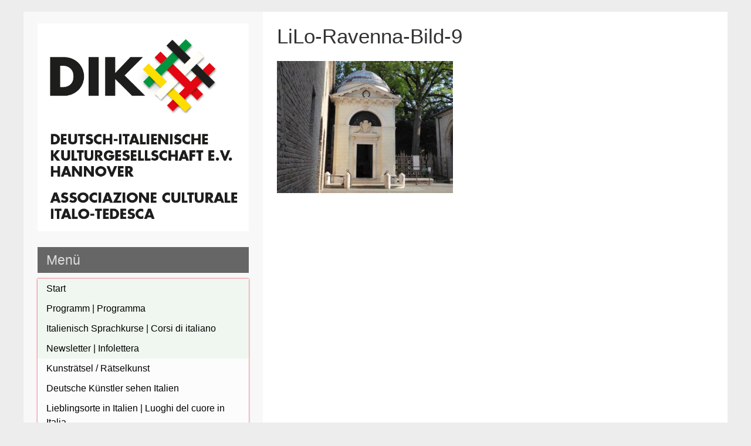

--- FILE ---
content_type: text/html; charset=UTF-8
request_url: https://dik-hannover.de/lilo-ravenna-bild-9/
body_size: 10657
content:


<!DOCTYPE html>
<html dir="ltr" lang="de" prefix="og: https://ogp.me/ns#">
<head>
	<meta charset="UTF-8">
	<meta name="viewport" content="width=device-width, initial-scale=1">
	<link rel="profile" href="http://gmpg.org/xfn/11">
		<title>LiLo-Ravenna-Bild-9 | DIK e.V. Hannover</title>
	<style>img:is([sizes="auto" i], [sizes^="auto," i]) { contain-intrinsic-size: 3000px 1500px }</style>
	
		<!-- All in One SEO 4.9.0 - aioseo.com -->
	<meta name="robots" content="max-image-preview:large" />
	<meta name="author" content="Deutsch-Italienische Kulturgesellschaft"/>
	<link rel="canonical" href="https://dik-hannover.de/lilo-ravenna-bild-9/" />
	<meta name="generator" content="All in One SEO (AIOSEO) 4.9.0" />
		<meta property="og:locale" content="de_DE" />
		<meta property="og:site_name" content="DIK e.V. Hannover | Deutsch-Italienischen Kulturgesellschaft e.V. Hannover | Associazione Culturale Italo-Tedesca Hannover" />
		<meta property="og:type" content="article" />
		<meta property="og:title" content="LiLo-Ravenna-Bild-9 | DIK e.V. Hannover" />
		<meta property="og:url" content="https://dik-hannover.de/lilo-ravenna-bild-9/" />
		<meta property="og:image" content="https://dik-hannover.de/wp-content/uploads/2020/01/DIK24LOGO-mit-Schriftzug_DE-IT-kompakt.png" />
		<meta property="og:image:secure_url" content="https://dik-hannover.de/wp-content/uploads/2020/01/DIK24LOGO-mit-Schriftzug_DE-IT-kompakt.png" />
		<meta property="og:image:width" content="571" />
		<meta property="og:image:height" content="562" />
		<meta property="article:published_time" content="2021-04-19T21:10:43+00:00" />
		<meta property="article:modified_time" content="2021-04-19T21:10:43+00:00" />
		<script type="application/ld+json" class="aioseo-schema">
			{"@context":"https:\/\/schema.org","@graph":[{"@type":"BreadcrumbList","@id":"https:\/\/dik-hannover.de\/lilo-ravenna-bild-9\/#breadcrumblist","itemListElement":[{"@type":"ListItem","@id":"https:\/\/dik-hannover.de#listItem","position":1,"name":"Home","item":"https:\/\/dik-hannover.de","nextItem":{"@type":"ListItem","@id":"https:\/\/dik-hannover.de\/lilo-ravenna-bild-9\/#listItem","name":"LiLo-Ravenna-Bild-9"}},{"@type":"ListItem","@id":"https:\/\/dik-hannover.de\/lilo-ravenna-bild-9\/#listItem","position":2,"name":"LiLo-Ravenna-Bild-9","previousItem":{"@type":"ListItem","@id":"https:\/\/dik-hannover.de#listItem","name":"Home"}}]},{"@type":"ItemPage","@id":"https:\/\/dik-hannover.de\/lilo-ravenna-bild-9\/#itempage","url":"https:\/\/dik-hannover.de\/lilo-ravenna-bild-9\/","name":"LiLo-Ravenna-Bild-9 | DIK e.V. Hannover","inLanguage":"de-DE","isPartOf":{"@id":"https:\/\/dik-hannover.de\/#website"},"breadcrumb":{"@id":"https:\/\/dik-hannover.de\/lilo-ravenna-bild-9\/#breadcrumblist"},"author":{"@id":"https:\/\/dik-hannover.de\/author\/schatzmeister\/#author"},"creator":{"@id":"https:\/\/dik-hannover.de\/author\/schatzmeister\/#author"},"datePublished":"2021-04-19T23:10:43+02:00","dateModified":"2021-04-19T23:10:43+02:00"},{"@type":"Organization","@id":"https:\/\/dik-hannover.de\/#organization","name":"DIK e.V. Hannover","description":"Deutsch-Italienischen Kulturgesellschaft e.V. Hannover | Associazione Culturale Italo-Tedesca Hannover","url":"https:\/\/dik-hannover.de\/","logo":{"@type":"ImageObject","url":"https:\/\/dik-hannover.de\/wp-content\/uploads\/2020\/01\/DIK24LOGO-mit-Schriftzug_DE-IT-kompakt.png","@id":"https:\/\/dik-hannover.de\/lilo-ravenna-bild-9\/#organizationLogo","width":571,"height":562,"caption":"DIK-e.V.-Hannover-Logo"},"image":{"@id":"https:\/\/dik-hannover.de\/lilo-ravenna-bild-9\/#organizationLogo"},"sameAs":["https:\/\/www.instagram.com\/dt.ital.kulturges.hannover\/"]},{"@type":"Person","@id":"https:\/\/dik-hannover.de\/author\/schatzmeister\/#author","url":"https:\/\/dik-hannover.de\/author\/schatzmeister\/","name":"Deutsch-Italienische Kulturgesellschaft"},{"@type":"WebSite","@id":"https:\/\/dik-hannover.de\/#website","url":"https:\/\/dik-hannover.de\/","name":"DIK e.V. Hannover","description":"Deutsch-Italienischen Kulturgesellschaft e.V. Hannover | Associazione Culturale Italo-Tedesca Hannover","inLanguage":"de-DE","publisher":{"@id":"https:\/\/dik-hannover.de\/#organization"}}]}
		</script>
		<!-- All in One SEO -->

<link rel="alternate" type="application/rss+xml" title="DIK e.V. Hannover &raquo; Feed" href="https://dik-hannover.de/feed/" />
<link rel="alternate" type="application/rss+xml" title="DIK e.V. Hannover &raquo; Kommentar Feed" href="https://dik-hannover.de/comments/feed/" />
<script type="text/javascript">
/* <![CDATA[ */
window._wpemojiSettings = {"baseUrl":"https:\/\/s.w.org\/images\/core\/emoji\/16.0.1\/72x72\/","ext":".png","svgUrl":"https:\/\/s.w.org\/images\/core\/emoji\/16.0.1\/svg\/","svgExt":".svg","source":{"concatemoji":"https:\/\/dik-hannover.de\/wp-includes\/js\/wp-emoji-release.min.js?ver=6.8.3"}};
/*! This file is auto-generated */
!function(s,n){var o,i,e;function c(e){try{var t={supportTests:e,timestamp:(new Date).valueOf()};sessionStorage.setItem(o,JSON.stringify(t))}catch(e){}}function p(e,t,n){e.clearRect(0,0,e.canvas.width,e.canvas.height),e.fillText(t,0,0);var t=new Uint32Array(e.getImageData(0,0,e.canvas.width,e.canvas.height).data),a=(e.clearRect(0,0,e.canvas.width,e.canvas.height),e.fillText(n,0,0),new Uint32Array(e.getImageData(0,0,e.canvas.width,e.canvas.height).data));return t.every(function(e,t){return e===a[t]})}function u(e,t){e.clearRect(0,0,e.canvas.width,e.canvas.height),e.fillText(t,0,0);for(var n=e.getImageData(16,16,1,1),a=0;a<n.data.length;a++)if(0!==n.data[a])return!1;return!0}function f(e,t,n,a){switch(t){case"flag":return n(e,"\ud83c\udff3\ufe0f\u200d\u26a7\ufe0f","\ud83c\udff3\ufe0f\u200b\u26a7\ufe0f")?!1:!n(e,"\ud83c\udde8\ud83c\uddf6","\ud83c\udde8\u200b\ud83c\uddf6")&&!n(e,"\ud83c\udff4\udb40\udc67\udb40\udc62\udb40\udc65\udb40\udc6e\udb40\udc67\udb40\udc7f","\ud83c\udff4\u200b\udb40\udc67\u200b\udb40\udc62\u200b\udb40\udc65\u200b\udb40\udc6e\u200b\udb40\udc67\u200b\udb40\udc7f");case"emoji":return!a(e,"\ud83e\udedf")}return!1}function g(e,t,n,a){var r="undefined"!=typeof WorkerGlobalScope&&self instanceof WorkerGlobalScope?new OffscreenCanvas(300,150):s.createElement("canvas"),o=r.getContext("2d",{willReadFrequently:!0}),i=(o.textBaseline="top",o.font="600 32px Arial",{});return e.forEach(function(e){i[e]=t(o,e,n,a)}),i}function t(e){var t=s.createElement("script");t.src=e,t.defer=!0,s.head.appendChild(t)}"undefined"!=typeof Promise&&(o="wpEmojiSettingsSupports",i=["flag","emoji"],n.supports={everything:!0,everythingExceptFlag:!0},e=new Promise(function(e){s.addEventListener("DOMContentLoaded",e,{once:!0})}),new Promise(function(t){var n=function(){try{var e=JSON.parse(sessionStorage.getItem(o));if("object"==typeof e&&"number"==typeof e.timestamp&&(new Date).valueOf()<e.timestamp+604800&&"object"==typeof e.supportTests)return e.supportTests}catch(e){}return null}();if(!n){if("undefined"!=typeof Worker&&"undefined"!=typeof OffscreenCanvas&&"undefined"!=typeof URL&&URL.createObjectURL&&"undefined"!=typeof Blob)try{var e="postMessage("+g.toString()+"("+[JSON.stringify(i),f.toString(),p.toString(),u.toString()].join(",")+"));",a=new Blob([e],{type:"text/javascript"}),r=new Worker(URL.createObjectURL(a),{name:"wpTestEmojiSupports"});return void(r.onmessage=function(e){c(n=e.data),r.terminate(),t(n)})}catch(e){}c(n=g(i,f,p,u))}t(n)}).then(function(e){for(var t in e)n.supports[t]=e[t],n.supports.everything=n.supports.everything&&n.supports[t],"flag"!==t&&(n.supports.everythingExceptFlag=n.supports.everythingExceptFlag&&n.supports[t]);n.supports.everythingExceptFlag=n.supports.everythingExceptFlag&&!n.supports.flag,n.DOMReady=!1,n.readyCallback=function(){n.DOMReady=!0}}).then(function(){return e}).then(function(){var e;n.supports.everything||(n.readyCallback(),(e=n.source||{}).concatemoji?t(e.concatemoji):e.wpemoji&&e.twemoji&&(t(e.twemoji),t(e.wpemoji)))}))}((window,document),window._wpemojiSettings);
/* ]]> */
</script>
<style id='wp-emoji-styles-inline-css' type='text/css'>

	img.wp-smiley, img.emoji {
		display: inline !important;
		border: none !important;
		box-shadow: none !important;
		height: 1em !important;
		width: 1em !important;
		margin: 0 0.07em !important;
		vertical-align: -0.1em !important;
		background: none !important;
		padding: 0 !important;
	}
</style>
<link rel='stylesheet' id='wp-block-library-css' href='https://dik-hannover.de/wp-includes/css/dist/block-library/style.min.css?ver=6.8.3' type='text/css' media='all' />
<style id='classic-theme-styles-inline-css' type='text/css'>
/*! This file is auto-generated */
.wp-block-button__link{color:#fff;background-color:#32373c;border-radius:9999px;box-shadow:none;text-decoration:none;padding:calc(.667em + 2px) calc(1.333em + 2px);font-size:1.125em}.wp-block-file__button{background:#32373c;color:#fff;text-decoration:none}
</style>
<link rel='stylesheet' id='aioseo/css/src/vue/standalone/blocks/table-of-contents/global.scss-css' href='https://dik-hannover.de/wp-content/plugins/all-in-one-seo-pack/dist/Lite/assets/css/table-of-contents/global.e90f6d47.css?ver=4.9.0' type='text/css' media='all' />
<style id='global-styles-inline-css' type='text/css'>
:root{--wp--preset--aspect-ratio--square: 1;--wp--preset--aspect-ratio--4-3: 4/3;--wp--preset--aspect-ratio--3-4: 3/4;--wp--preset--aspect-ratio--3-2: 3/2;--wp--preset--aspect-ratio--2-3: 2/3;--wp--preset--aspect-ratio--16-9: 16/9;--wp--preset--aspect-ratio--9-16: 9/16;--wp--preset--color--black: #000000;--wp--preset--color--cyan-bluish-gray: #abb8c3;--wp--preset--color--white: #ffffff;--wp--preset--color--pale-pink: #f78da7;--wp--preset--color--vivid-red: #cf2e2e;--wp--preset--color--luminous-vivid-orange: #ff6900;--wp--preset--color--luminous-vivid-amber: #fcb900;--wp--preset--color--light-green-cyan: #7bdcb5;--wp--preset--color--vivid-green-cyan: #00d084;--wp--preset--color--pale-cyan-blue: #8ed1fc;--wp--preset--color--vivid-cyan-blue: #0693e3;--wp--preset--color--vivid-purple: #9b51e0;--wp--preset--gradient--vivid-cyan-blue-to-vivid-purple: linear-gradient(135deg,rgba(6,147,227,1) 0%,rgb(155,81,224) 100%);--wp--preset--gradient--light-green-cyan-to-vivid-green-cyan: linear-gradient(135deg,rgb(122,220,180) 0%,rgb(0,208,130) 100%);--wp--preset--gradient--luminous-vivid-amber-to-luminous-vivid-orange: linear-gradient(135deg,rgba(252,185,0,1) 0%,rgba(255,105,0,1) 100%);--wp--preset--gradient--luminous-vivid-orange-to-vivid-red: linear-gradient(135deg,rgba(255,105,0,1) 0%,rgb(207,46,46) 100%);--wp--preset--gradient--very-light-gray-to-cyan-bluish-gray: linear-gradient(135deg,rgb(238,238,238) 0%,rgb(169,184,195) 100%);--wp--preset--gradient--cool-to-warm-spectrum: linear-gradient(135deg,rgb(74,234,220) 0%,rgb(151,120,209) 20%,rgb(207,42,186) 40%,rgb(238,44,130) 60%,rgb(251,105,98) 80%,rgb(254,248,76) 100%);--wp--preset--gradient--blush-light-purple: linear-gradient(135deg,rgb(255,206,236) 0%,rgb(152,150,240) 100%);--wp--preset--gradient--blush-bordeaux: linear-gradient(135deg,rgb(254,205,165) 0%,rgb(254,45,45) 50%,rgb(107,0,62) 100%);--wp--preset--gradient--luminous-dusk: linear-gradient(135deg,rgb(255,203,112) 0%,rgb(199,81,192) 50%,rgb(65,88,208) 100%);--wp--preset--gradient--pale-ocean: linear-gradient(135deg,rgb(255,245,203) 0%,rgb(182,227,212) 50%,rgb(51,167,181) 100%);--wp--preset--gradient--electric-grass: linear-gradient(135deg,rgb(202,248,128) 0%,rgb(113,206,126) 100%);--wp--preset--gradient--midnight: linear-gradient(135deg,rgb(2,3,129) 0%,rgb(40,116,252) 100%);--wp--preset--font-size--small: 13px;--wp--preset--font-size--medium: 20px;--wp--preset--font-size--large: 36px;--wp--preset--font-size--x-large: 42px;--wp--preset--spacing--20: 0.44rem;--wp--preset--spacing--30: 0.67rem;--wp--preset--spacing--40: 1rem;--wp--preset--spacing--50: 1.5rem;--wp--preset--spacing--60: 2.25rem;--wp--preset--spacing--70: 3.38rem;--wp--preset--spacing--80: 5.06rem;--wp--preset--shadow--natural: 6px 6px 9px rgba(0, 0, 0, 0.2);--wp--preset--shadow--deep: 12px 12px 50px rgba(0, 0, 0, 0.4);--wp--preset--shadow--sharp: 6px 6px 0px rgba(0, 0, 0, 0.2);--wp--preset--shadow--outlined: 6px 6px 0px -3px rgba(255, 255, 255, 1), 6px 6px rgba(0, 0, 0, 1);--wp--preset--shadow--crisp: 6px 6px 0px rgba(0, 0, 0, 1);}:where(.is-layout-flex){gap: 0.5em;}:where(.is-layout-grid){gap: 0.5em;}body .is-layout-flex{display: flex;}.is-layout-flex{flex-wrap: wrap;align-items: center;}.is-layout-flex > :is(*, div){margin: 0;}body .is-layout-grid{display: grid;}.is-layout-grid > :is(*, div){margin: 0;}:where(.wp-block-columns.is-layout-flex){gap: 2em;}:where(.wp-block-columns.is-layout-grid){gap: 2em;}:where(.wp-block-post-template.is-layout-flex){gap: 1.25em;}:where(.wp-block-post-template.is-layout-grid){gap: 1.25em;}.has-black-color{color: var(--wp--preset--color--black) !important;}.has-cyan-bluish-gray-color{color: var(--wp--preset--color--cyan-bluish-gray) !important;}.has-white-color{color: var(--wp--preset--color--white) !important;}.has-pale-pink-color{color: var(--wp--preset--color--pale-pink) !important;}.has-vivid-red-color{color: var(--wp--preset--color--vivid-red) !important;}.has-luminous-vivid-orange-color{color: var(--wp--preset--color--luminous-vivid-orange) !important;}.has-luminous-vivid-amber-color{color: var(--wp--preset--color--luminous-vivid-amber) !important;}.has-light-green-cyan-color{color: var(--wp--preset--color--light-green-cyan) !important;}.has-vivid-green-cyan-color{color: var(--wp--preset--color--vivid-green-cyan) !important;}.has-pale-cyan-blue-color{color: var(--wp--preset--color--pale-cyan-blue) !important;}.has-vivid-cyan-blue-color{color: var(--wp--preset--color--vivid-cyan-blue) !important;}.has-vivid-purple-color{color: var(--wp--preset--color--vivid-purple) !important;}.has-black-background-color{background-color: var(--wp--preset--color--black) !important;}.has-cyan-bluish-gray-background-color{background-color: var(--wp--preset--color--cyan-bluish-gray) !important;}.has-white-background-color{background-color: var(--wp--preset--color--white) !important;}.has-pale-pink-background-color{background-color: var(--wp--preset--color--pale-pink) !important;}.has-vivid-red-background-color{background-color: var(--wp--preset--color--vivid-red) !important;}.has-luminous-vivid-orange-background-color{background-color: var(--wp--preset--color--luminous-vivid-orange) !important;}.has-luminous-vivid-amber-background-color{background-color: var(--wp--preset--color--luminous-vivid-amber) !important;}.has-light-green-cyan-background-color{background-color: var(--wp--preset--color--light-green-cyan) !important;}.has-vivid-green-cyan-background-color{background-color: var(--wp--preset--color--vivid-green-cyan) !important;}.has-pale-cyan-blue-background-color{background-color: var(--wp--preset--color--pale-cyan-blue) !important;}.has-vivid-cyan-blue-background-color{background-color: var(--wp--preset--color--vivid-cyan-blue) !important;}.has-vivid-purple-background-color{background-color: var(--wp--preset--color--vivid-purple) !important;}.has-black-border-color{border-color: var(--wp--preset--color--black) !important;}.has-cyan-bluish-gray-border-color{border-color: var(--wp--preset--color--cyan-bluish-gray) !important;}.has-white-border-color{border-color: var(--wp--preset--color--white) !important;}.has-pale-pink-border-color{border-color: var(--wp--preset--color--pale-pink) !important;}.has-vivid-red-border-color{border-color: var(--wp--preset--color--vivid-red) !important;}.has-luminous-vivid-orange-border-color{border-color: var(--wp--preset--color--luminous-vivid-orange) !important;}.has-luminous-vivid-amber-border-color{border-color: var(--wp--preset--color--luminous-vivid-amber) !important;}.has-light-green-cyan-border-color{border-color: var(--wp--preset--color--light-green-cyan) !important;}.has-vivid-green-cyan-border-color{border-color: var(--wp--preset--color--vivid-green-cyan) !important;}.has-pale-cyan-blue-border-color{border-color: var(--wp--preset--color--pale-cyan-blue) !important;}.has-vivid-cyan-blue-border-color{border-color: var(--wp--preset--color--vivid-cyan-blue) !important;}.has-vivid-purple-border-color{border-color: var(--wp--preset--color--vivid-purple) !important;}.has-vivid-cyan-blue-to-vivid-purple-gradient-background{background: var(--wp--preset--gradient--vivid-cyan-blue-to-vivid-purple) !important;}.has-light-green-cyan-to-vivid-green-cyan-gradient-background{background: var(--wp--preset--gradient--light-green-cyan-to-vivid-green-cyan) !important;}.has-luminous-vivid-amber-to-luminous-vivid-orange-gradient-background{background: var(--wp--preset--gradient--luminous-vivid-amber-to-luminous-vivid-orange) !important;}.has-luminous-vivid-orange-to-vivid-red-gradient-background{background: var(--wp--preset--gradient--luminous-vivid-orange-to-vivid-red) !important;}.has-very-light-gray-to-cyan-bluish-gray-gradient-background{background: var(--wp--preset--gradient--very-light-gray-to-cyan-bluish-gray) !important;}.has-cool-to-warm-spectrum-gradient-background{background: var(--wp--preset--gradient--cool-to-warm-spectrum) !important;}.has-blush-light-purple-gradient-background{background: var(--wp--preset--gradient--blush-light-purple) !important;}.has-blush-bordeaux-gradient-background{background: var(--wp--preset--gradient--blush-bordeaux) !important;}.has-luminous-dusk-gradient-background{background: var(--wp--preset--gradient--luminous-dusk) !important;}.has-pale-ocean-gradient-background{background: var(--wp--preset--gradient--pale-ocean) !important;}.has-electric-grass-gradient-background{background: var(--wp--preset--gradient--electric-grass) !important;}.has-midnight-gradient-background{background: var(--wp--preset--gradient--midnight) !important;}.has-small-font-size{font-size: var(--wp--preset--font-size--small) !important;}.has-medium-font-size{font-size: var(--wp--preset--font-size--medium) !important;}.has-large-font-size{font-size: var(--wp--preset--font-size--large) !important;}.has-x-large-font-size{font-size: var(--wp--preset--font-size--x-large) !important;}
:where(.wp-block-post-template.is-layout-flex){gap: 1.25em;}:where(.wp-block-post-template.is-layout-grid){gap: 1.25em;}
:where(.wp-block-columns.is-layout-flex){gap: 2em;}:where(.wp-block-columns.is-layout-grid){gap: 2em;}
:root :where(.wp-block-pullquote){font-size: 1.5em;line-height: 1.6;}
</style>
<link rel='stylesheet' id='leftside-style-css' href='https://dik-hannover.de/wp-content/themes/leftside/style.css?ver=6.8.3' type='text/css' media='all' />
<link rel='stylesheet' id='newsletter-css' href='https://dik-hannover.de/wp-content/plugins/newsletter/style.css?ver=9.0.7' type='text/css' media='all' />
<script type="text/javascript" src="https://dik-hannover.de/wp-content/themes/leftside/js/nav.js?ver=6.8.3" id="leftside-nav-js"></script>
<link rel="https://api.w.org/" href="https://dik-hannover.de/wp-json/" /><link rel="alternate" title="JSON" type="application/json" href="https://dik-hannover.de/wp-json/wp/v2/media/7061" /><link rel="EditURI" type="application/rsd+xml" title="RSD" href="https://dik-hannover.de/xmlrpc.php?rsd" />
<meta name="generator" content="WordPress 6.8.3" />
<link rel='shortlink' href='https://dik-hannover.de/?p=7061' />
<link rel="alternate" title="oEmbed (JSON)" type="application/json+oembed" href="https://dik-hannover.de/wp-json/oembed/1.0/embed?url=https%3A%2F%2Fdik-hannover.de%2Flilo-ravenna-bild-9%2F" />
<link rel="alternate" title="oEmbed (XML)" type="text/xml+oembed" href="https://dik-hannover.de/wp-json/oembed/1.0/embed?url=https%3A%2F%2Fdik-hannover.de%2Flilo-ravenna-bild-9%2F&#038;format=xml" />
<style type="text/css" id="custom-background-css">
body.custom-background { background-color: #ededed; }
</style>
	<link rel="icon" href="https://dik-hannover.de/wp-content/uploads/2021/04/cropped-DIK24LOGO-DE-IT-32x32.png" sizes="32x32" />
<link rel="icon" href="https://dik-hannover.de/wp-content/uploads/2021/04/cropped-DIK24LOGO-DE-IT-192x192.png" sizes="192x192" />
<link rel="apple-touch-icon" href="https://dik-hannover.de/wp-content/uploads/2021/04/cropped-DIK24LOGO-DE-IT-180x180.png" />
<meta name="msapplication-TileImage" content="https://dik-hannover.de/wp-content/uploads/2021/04/cropped-DIK24LOGO-DE-IT-270x270.png" />
		<style type="text/css" id="wp-custom-css">
			.wp-post-image{
	width:100%;
}

tbody tr:hover + .spalte52, tr:hover {
	box-shadow: inset 70vw 0  rgba(255, 0, 0, 0.1);
	transition: all 0.5s;
}

.wp-block-buttons div{
	width:100%;
}
.wp-element-button {
	border-radius: 7px;
}
.wp-block-buttons a {
		color: #000;
	width: 100%;
	background-color:#00D084;
	transition: all 0.5s;
}
.wp-block-buttons a:hover {
	color:#fff;
	filter: drop-shadow(5px 5px 10px gray);
	box-shadow: inset 70vw 0 #a30100;
}
.wp-block-buttons a:active {
	color:#fff;
	box-shadow: inset 70vw 0 #008000;
	outline: solid 5px #008000;
}
.wp-block-cover a {
	width: 90%;
	color:#fff;
	transition: all 0.5s;
}
.wp-block-cover a:hover{
	color:#fff;
	background-color:#a30100;
	filter: drop-shadow(5px 5px 10px gray);
}
.wp-block-cover a:active {
	color:#fff;
	background-color:#008000;
}


/* SIDEBAR MENU, Anpassungen der Farben*/
.nav-primary ul {box-shadow:0pt 0pt 2pt crimson;}

.nav-primary ul li a{
	color:#000000;
	transition: all 0.5s;}
.nav-primary ul li:hover > a {
	background:none;
	color:#fff;
	filter: drop-shadow(5px 5px 10px gray);
	box-shadow:inset 30vw 0vw #a30100;
}
.nav-primary ul li:active > a {
	
	color:#fff;
	box-shadow:inset 40vw 0 #008000;}
.nav-primary .current-menu-item > a, .nav-primary .current-menu-parent > a {
	text-decoration-line:underline;
	font-weight: bold;
}
.nav-primary ul ul a {color:#ffffff;}

/*Ausblenen wann veröffentlicht*/
.post-meta {display:none}

.post-title a:hover{
	text-decoration:underline;
	color:#008000;
}
.post-title a:active {text-decoration:underline; color:#a30100;}

/* LINKS AND HTML TAGS Anpassen der Farben*/
a {
	text-decoration:none;
	color:#000000;
	transition: all 0.5s;
}
a:hover {
	text-decoration:underline; 
	color:#008000;
	filter: drop-shadow(1px 1px 20px gray);
}
a:active {
	text-decoration:underline; color:#a30100
}

/*Beitragsbild in Kategorien anders anzeigen*/

.list-image {
	float: right;
	max-width: 30%;
	max-height:150px;
	width:auto;
}

.medien  {
	'background-position:above;
	: black;
	
}

/*Soziale Medien*/
.medien2  img{
	filter: grayscale(100%) ;
	transition: width 2s, filter 2s;
}
.medien2  img:hover{
	filter: grayscale(30%) drop-shadow(5px 5px 10px gray);
	width: 60px;
}
.medien  img{
	filter: grayscale(50%) ;
	transition: width 1s, filter 1s;
}
.medien  img:hover{
	filter: grayscale(0%);
	width: 110px;
}
.hervorheben {background-color:#f18973
}
.leichtgruen{background-color:#f0f7f0;}
.leichtrot{background-color:#f7f0f0}
.leichtweiss{background-color:#fcfcfc}
#cookie-notice #cn-close-notice { display: none; }		</style>
		</head>
<body class="attachment wp-singular attachment-template-default single single-attachment postid-7061 attachmentid-7061 attachment-jpeg custom-background wp-theme-leftside">

<div id="container">
	<a class="skip-link screen-reader-text" href="#content">Zum Inhalt springen</a>
	<div id="sidebar">
		<div class="logo">
											<div class="site-logo">
										<a href="https://dik-hannover.de/" title="DIK e.V. Hannover" rel="home"><img src="https://dik-hannover.de/wp-content/uploads/2020/01/DIK24LOGO-mit-Schriftzug_DE-IT-kompakt.png"  class="site-logo-img" alt="DIK e.V. Hannover"></a>
				</div>
								</div>
													<h3 class="nav-primary-title">Menü</h3>
						<div class="nav-primary"><ul id="menu-menue" class="menu"><li id="menu-item-4197" class="leichtgruen menu-item menu-item-type-post_type menu-item-object-page menu-item-home menu-item-4197"><a href="https://dik-hannover.de/">Start</a></li>
<li id="menu-item-4428" class="leichtgruen menu-item menu-item-type-taxonomy menu-item-object-category menu-item-4428"><a href="https://dik-hannover.de/aktuelles/veranstaltungen/">Programm | Programma</a></li>
<li id="menu-item-6558" class="leichtgruen menu-item menu-item-type-post_type menu-item-object-page menu-item-has-children menu-item-6558"><a href="https://dik-hannover.de/italienisch/">Italienisch Sprachkurse | Corsi di italiano</a>
<ul class="sub-menu">
	<li id="menu-item-6559" class="menu-item menu-item-type-post_type menu-item-object-page menu-item-6559"><a href="https://dik-hannover.de/italienisch/allgemeines/">Allgemeines zu den Sprachkursen</a></li>
	<li id="menu-item-6560" class="menu-item menu-item-type-post_type menu-item-object-page menu-item-6560"><a href="https://dik-hannover.de/italienisch/">Italienisch Sprachkurse | Corsi di italiano</a></li>
</ul>
</li>
<li id="menu-item-3584" class="leichtgruen menu-item menu-item-type-post_type menu-item-object-page menu-item-3584"><a href="https://dik-hannover.de/newsletter/">Newsletter | Infolettera</a></li>
<li id="menu-item-9431" class="leichtweiss menu-item menu-item-type-post_type menu-item-object-page menu-item-has-children menu-item-9431"><a href="https://dik-hannover.de/kunstratsel-alle/">Kunsträtsel / Rätselkunst</a>
<ul class="sub-menu">
	<li id="menu-item-10044" class="menu-item menu-item-type-post_type menu-item-object-page menu-item-10044"><a href="https://dik-hannover.de/kunstratsel-8/">Kunsträtsel / Rätselkunst Acht</a></li>
	<li id="menu-item-9977" class="menu-item menu-item-type-post_type menu-item-object-page menu-item-9977"><a href="https://dik-hannover.de/kunstratsel-7/">Kunsträtsel / Rätselkunst Sieben</a></li>
	<li id="menu-item-9926" class="menu-item menu-item-type-post_type menu-item-object-page menu-item-9926"><a href="https://dik-hannover.de/kunstratsel-6/">Kunsträtsel / Rätselkunst Sechs</a></li>
	<li id="menu-item-9927" class="menu-item menu-item-type-post_type menu-item-object-page menu-item-9927"><a href="https://dik-hannover.de/kunstratsel-5/">Kunsträtsel / Rätselkunst Fünf</a></li>
	<li id="menu-item-9685" class="menu-item menu-item-type-post_type menu-item-object-page menu-item-9685"><a href="https://dik-hannover.de/kunstratsel-4/">Kunsträtsel / Rätselkunst Vier</a></li>
	<li id="menu-item-9571" class="menu-item menu-item-type-post_type menu-item-object-page menu-item-9571"><a href="https://dik-hannover.de/kunstratsel-3/">Kunsträtsel / Rätselkunst Drei</a></li>
	<li id="menu-item-9432" class="menu-item menu-item-type-post_type menu-item-object-page menu-item-9432"><a href="https://dik-hannover.de/kunstratsel-2/">Kunsträtsel / Rätselkunst Zwei</a></li>
	<li id="menu-item-9249" class="menu-item menu-item-type-post_type menu-item-object-page menu-item-9249"><a href="https://dik-hannover.de/kunstratsel-1/">Kunsträtsel / Rätselkunst Eins</a></li>
</ul>
</li>
<li id="menu-item-6052" class="leichtweiss menu-item menu-item-type-post_type menu-item-object-page menu-item-has-children menu-item-6052"><a href="https://dik-hannover.de/deutsche-kunstler-sehen-italien-alle/">Deutsche Künstler sehen Italien</a>
<ul class="sub-menu">
	<li id="menu-item-8755" class="menu-item menu-item-type-post_type menu-item-object-page menu-item-8755"><a href="https://dik-hannover.de/deutsche-kunstler-sehen-italien-alle/deutsche-kuenstlerinnen-und-kuenstler-sehen-italien-15/">Deutsche Künstlerinnen und Künstler sehen Italien XV</a></li>
	<li id="menu-item-8651" class="menu-item menu-item-type-post_type menu-item-object-page menu-item-8651"><a href="https://dik-hannover.de/deutsche-kunstler-sehen-italien-alle/deutsche-kuenstlerinnen-und-kuenstler-sehen-italien-14/">Deutsche Künstlerinnen und Künstler sehen Italien XIV</a></li>
	<li id="menu-item-8516" class="menu-item menu-item-type-post_type menu-item-object-page menu-item-8516"><a href="https://dik-hannover.de/deutsche-kunstler-sehen-italien-alle/deutsche-kuenstlerinnen-und-kuenstler-sehen-italien-13/">Deutsche Künstlerinnen und Künstler sehen Italien XIII</a></li>
	<li id="menu-item-7496" class="menu-item menu-item-type-post_type menu-item-object-page menu-item-7496"><a href="https://dik-hannover.de/deutsche-kunstler-sehen-italien-alle/deutsche-kuenstler-sehen-italien-12/">Deutsche Künstler sehen Italien XII</a></li>
	<li id="menu-item-7388" class="menu-item menu-item-type-post_type menu-item-object-page menu-item-7388"><a href="https://dik-hannover.de/deutsche-kunstler-sehen-italien-alle/deutsche-kuenstler-sehen-italien-11/">Deutsche Künstler sehen Italien XI</a></li>
	<li id="menu-item-7120" class="menu-item menu-item-type-post_type menu-item-object-page menu-item-7120"><a href="https://dik-hannover.de/deutsche-kunstler-sehen-italien-alle/deutsche-kuenstler-sehen-italien-10/">Deutsche Künstler sehen Italien X</a></li>
	<li id="menu-item-7037" class="menu-item menu-item-type-post_type menu-item-object-page menu-item-7037"><a href="https://dik-hannover.de/deutsche-kunstler-sehen-italien-alle/deutsche-kuenstler-sehen-italien-9/">Deutsche Künstler sehen Italien IX</a></li>
	<li id="menu-item-6060" class="menu-item menu-item-type-post_type menu-item-object-page menu-item-6060"><a href="https://dik-hannover.de/deutsche-kunstler-sehen-italien-alle/deutsche-kuenstler-sehen-italien-8/">Deutsche Künstler sehen Italien VIII</a></li>
	<li id="menu-item-6059" class="menu-item menu-item-type-post_type menu-item-object-page menu-item-6059"><a href="https://dik-hannover.de/deutsche-kunstler-sehen-italien-alle/deutsche-kuenstler-sehen-italien-7/">Deutsche Künstler sehen Italien VII</a></li>
	<li id="menu-item-6058" class="menu-item menu-item-type-post_type menu-item-object-page menu-item-6058"><a href="https://dik-hannover.de/deutsche-kunstler-sehen-italien-alle/deutsche-kuenstler-sehen-italien-6/">Deutsche Künstler sehen Italien VI</a></li>
	<li id="menu-item-6057" class="menu-item menu-item-type-post_type menu-item-object-page menu-item-6057"><a href="https://dik-hannover.de/deutsche-kunstler-sehen-italien-alle/deutsche-kuenstler-sehen-italien-5/">Deutsche Künstler sehen Italien V</a></li>
	<li id="menu-item-6056" class="menu-item menu-item-type-post_type menu-item-object-page menu-item-6056"><a href="https://dik-hannover.de/deutsche-kunstler-sehen-italien-alle/deutsche-kuenstler-sehen-italien-4/">Deutsche Künstler sehen Italien IV</a></li>
	<li id="menu-item-6055" class="menu-item menu-item-type-post_type menu-item-object-page menu-item-6055"><a href="https://dik-hannover.de/deutsche-kunstler-sehen-italien-alle/deutsche-kuenstler-sehen-italien-3/">Deutsche Künstler sehen Italien III</a></li>
	<li id="menu-item-6054" class="menu-item menu-item-type-post_type menu-item-object-page menu-item-6054"><a href="https://dik-hannover.de/deutsche-kunstler-sehen-italien-alle/deutsche-kuenstler-sehen-italien-2/">Deutsche Künstler sehen Italien II</a></li>
	<li id="menu-item-6053" class="menu-item menu-item-type-post_type menu-item-object-page menu-item-6053"><a href="https://dik-hannover.de/deutsche-kunstler-sehen-italien-alle/deutsche-kuenstler-sehen-italien-1/">Deutsche Künstler sehen Italien I</a></li>
</ul>
</li>
<li id="menu-item-6469" class="leichtweiss menu-item menu-item-type-post_type menu-item-object-page menu-item-has-children menu-item-6469"><a href="https://dik-hannover.de/lieblingsorte-in-italien/">Lieblingsorte in Italien | Luoghi del cuore in Italia</a>
<ul class="sub-menu">
	<li id="menu-item-8087" class="menu-item menu-item-type-post_type menu-item-object-page menu-item-8087"><a href="https://dik-hannover.de/foto-wettbewerb-2021/">Foto-Wettbewerb 2021</a></li>
	<li id="menu-item-7095" class="menu-item menu-item-type-post_type menu-item-object-page menu-item-7095"><a href="https://dik-hannover.de/lieblingsorte-in-italien/lilo2021-ravenna-emilia-romagna/">Ravenna, Emilia-Romagna</a></li>
	<li id="menu-item-7031" class="menu-item menu-item-type-post_type menu-item-object-page menu-item-7031"><a href="https://dik-hannover.de/lieblingsorte-in-italien/lilo2020-oltrepo-pavese-lombardia/">Oltrepo Pavese, Lombardia</a></li>
	<li id="menu-item-7032" class="menu-item menu-item-type-post_type menu-item-object-page menu-item-7032"><a href="https://dik-hannover.de/lieblingsorte-in-italien/lieblingsorte-in-italien-zum-70-jubilaum/">Lieblingsorte in Italien zum 70. Jubiläum</a></li>
	<li id="menu-item-7026" class="menu-item menu-item-type-post_type menu-item-object-page menu-item-7026"><a href="https://dik-hannover.de/lieblingsorte-in-italien/lilo2017-vicenza-venetien/">Vicenza, Venetien</a></li>
	<li id="menu-item-7024" class="menu-item menu-item-type-post_type menu-item-object-page menu-item-7024"><a href="https://dik-hannover.de/lieblingsorte-in-italien/lilo2017-toskana/">Toskana</a></li>
	<li id="menu-item-7025" class="menu-item menu-item-type-post_type menu-item-object-page menu-item-7025"><a href="https://dik-hannover.de/lieblingsorte-in-italien/lilo2017-volterra-toskana/">Durch die Porta all’Arco nach Volterra, Toskana</a></li>
	<li id="menu-item-7023" class="menu-item menu-item-type-post_type menu-item-object-page menu-item-7023"><a href="https://dik-hannover.de/lieblingsorte-in-italien/lilo2017-san-martino-piemont/">San Martino, Piemont</a></li>
	<li id="menu-item-7022" class="menu-item menu-item-type-post_type menu-item-object-page menu-item-7022"><a href="https://dik-hannover.de/lieblingsorte-in-italien/lilo2017-brescia-lombardei/">Brescia, Lombardei</a></li>
	<li id="menu-item-7021" class="menu-item menu-item-type-post_type menu-item-object-page menu-item-7021"><a href="https://dik-hannover.de/lieblingsorte-in-italien/lilo2017-capri-kampanien/">Capri, Kampanien</a></li>
	<li id="menu-item-7020" class="menu-item menu-item-type-post_type menu-item-object-page menu-item-7020"><a href="https://dik-hannover.de/lieblingsorte-in-italien/lilo2017-gubbio-umbrien/">Gubbio, Umbrien</a></li>
	<li id="menu-item-7019" class="menu-item menu-item-type-post_type menu-item-object-page menu-item-7019"><a href="https://dik-hannover.de/lieblingsorte-in-italien/lilo2017-palermo-und-umgebung-sizilien/">Palermo und Umgebung, Sizilien</a></li>
	<li id="menu-item-7018" class="menu-item menu-item-type-post_type menu-item-object-page menu-item-7018"><a href="https://dik-hannover.de/lieblingsorte-in-italien/lilo2017-albenga-ligurien/">Albenga, Ligurien</a></li>
	<li id="menu-item-7017" class="menu-item menu-item-type-post_type menu-item-object-page menu-item-7017"><a href="https://dik-hannover.de/lieblingsorte-in-italien/lilo2017-san-vito-daltivole-grabmal-brion-venetien/">San Vito d’Altivole, Grabmal Brion, Venetien</a></li>
	<li id="menu-item-7016" class="menu-item menu-item-type-post_type menu-item-object-page menu-item-7016"><a href="https://dik-hannover.de/lieblingsorte-in-italien/lilo2017-bari-und-das-nordliche-apulien/">Bari und das nördliche Apulien</a></li>
	<li id="menu-item-7015" class="menu-item menu-item-type-post_type menu-item-object-page menu-item-7015"><a href="https://dik-hannover.de/lieblingsorte-in-italien/lilo2017-toblach-dobbiaco-trentinosudtirol/">Toblach/Dobbiaco, Trentino­Südtirol</a></li>
	<li id="menu-item-7014" class="menu-item menu-item-type-post_type menu-item-object-page menu-item-7014"><a href="https://dik-hannover.de/lieblingsorte-in-italien/lilo2017-florenz-toskana/">Florenz, Toskana</a></li>
	<li id="menu-item-7028" class="menu-item menu-item-type-post_type menu-item-object-page menu-item-7028"><a href="https://dik-hannover.de/lieblingsorte-in-italien/lilo2017-ninfa-lazio/">Ninfa, Provinz Latina, Lazio</a></li>
	<li id="menu-item-7029" class="menu-item menu-item-type-post_type menu-item-object-page menu-item-7029"><a href="https://dik-hannover.de/lieblingsorte-in-italien/lilo2017-amelia-umbrien/">Amelia, Provinz Terni, Umbrien/Umbria</a></li>
	<li id="menu-item-7013" class="menu-item menu-item-type-post_type menu-item-object-page menu-item-7013"><a href="https://dik-hannover.de/lieblingsorte-in-italien/lilo2017-rom-latium-romische-impressionen/">Rom, Latium – römische Impressionen</a></li>
	<li id="menu-item-7009" class="menu-item menu-item-type-post_type menu-item-object-page menu-item-7009"><a href="https://dik-hannover.de/lieblingsorte-in-italien/unterwegs-mit-der-dik/">Unterwegs mit der DIK</a></li>
	<li id="menu-item-7012" class="menu-item menu-item-type-post_type menu-item-object-page menu-item-7012"><a href="https://dik-hannover.de/lieblingsorte-in-italien/lilo2017-lago-maggiore-lombardei-ronco-sopra-ascona-tessin/">Lago Maggiore, Lombardei; Ronco sopra Ascona, Tessin</a></li>
	<li id="menu-item-7011" class="menu-item menu-item-type-post_type menu-item-object-page menu-item-7011"><a href="https://dik-hannover.de/lieblingsorte-in-italien/lilo2017-mailand-lombardei/">Mailand, Lombardei</a></li>
	<li id="menu-item-7010" class="menu-item menu-item-type-post_type menu-item-object-page menu-item-7010"><a href="https://dik-hannover.de/lieblingsorte-in-italien/lilo2017-verona-venetien/">Verona, Venetien</a></li>
</ul>
</li>
<li id="menu-item-4231" class="leichtrot menu-item menu-item-type-post_type menu-item-object-page menu-item-has-children menu-item-4231"><a href="https://dik-hannover.de/vereinsleben/">Vereinsleben</a>
<ul class="sub-menu">
	<li id="menu-item-11415" class="menu-item menu-item-type-post_type menu-item-object-page menu-item-11415"><a href="https://dik-hannover.de/ein-fest-fur-europa-2024-una-festa-per-leuropa-2024/">Ein Fest für Europa 2024 | Una Festa per l&#8217;Europa</a></li>
	<li id="menu-item-9260" class="menu-item menu-item-type-post_type menu-item-object-page menu-item-9260"><a href="https://dik-hannover.de/videoreihen/">Videoreihen | Serie di video</a></li>
	<li id="menu-item-6199" class="menu-item menu-item-type-post_type menu-item-object-page menu-item-6199"><a href="https://dik-hannover.de/deutsche-kunstler-sehen-italien-alle/">Deutsche Künstler sehen Italien</a></li>
	<li id="menu-item-6997" class="menu-item menu-item-type-post_type menu-item-object-page menu-item-6997"><a href="https://dik-hannover.de/lieblingsorte-in-italien/">Lieblingsorte in Italien | Luoghi del cuore in Italia</a></li>
	<li id="menu-item-4168" class="menu-item menu-item-type-post_type menu-item-object-page menu-item-4168"><a href="https://dik-hannover.de/vereinsleben/europafest/">Europafest 2019 | Festival dell&#8217;Europa</a></li>
	<li id="menu-item-6192" class="menu-item menu-item-type-post_type menu-item-object-page menu-item-6192"><a href="https://dik-hannover.de/vereinsleben/resoconto-della-serata/">Weinprobe Bericht | Resoconto 21.11.2018</a></li>
	<li id="menu-item-7577" class="menu-item menu-item-type-post_type menu-item-object-page menu-item-7577"><a href="https://dik-hannover.de/reiserueckschau/">Reiserückschau | Recensione di viaggio</a></li>
	<li id="menu-item-4288" class="menu-item menu-item-type-post_type menu-item-object-page menu-item-4288"><a href="https://dik-hannover.de/weitere-deutsch-italienische-gesellschaften/">Weitere Deutsch-Italienische Gesellschaften</a></li>
	<li id="menu-item-4246" class="menu-item menu-item-type-post_type menu-item-object-page menu-item-4246"><a href="https://dik-hannover.de/programmheft/">Archiv | Archivio</a></li>
</ul>
</li>
<li id="menu-item-4114" class="leichtrot menu-item menu-item-type-post_type menu-item-object-page menu-item-has-children menu-item-4114"><a href="https://dik-hannover.de/verein/">Verein</a>
<ul class="sub-menu">
	<li id="menu-item-4115" class="menu-item menu-item-type-post_type menu-item-object-page menu-item-4115"><a href="https://dik-hannover.de/verein/mitgliedschaft/">Mitgliedschaft</a></li>
	<li id="menu-item-4117" class="menu-item menu-item-type-post_type menu-item-object-page menu-item-4117"><a href="https://dik-hannover.de/verein/vereinsgeschichte/">Vereinsgeschichte</a></li>
	<li id="menu-item-4118" class="menu-item menu-item-type-post_type menu-item-object-page menu-item-4118"><a href="https://dik-hannover.de/verein/vorstand/">Vorstand</a></li>
	<li id="menu-item-4116" class="menu-item menu-item-type-post_type menu-item-object-page menu-item-4116"><a href="https://dik-hannover.de/verein/satzung/">Satzung</a></li>
	<li id="menu-item-4167" class="menu-item menu-item-type-post_type menu-item-object-page menu-item-privacy-policy menu-item-4167"><a rel="privacy-policy" href="https://dik-hannover.de/impressum-responsabili/dsgvo/">DSGVO</a></li>
</ul>
</li>
<li id="menu-item-4801" class="leichtrot menu-item menu-item-type-post_type menu-item-object-page menu-item-has-children menu-item-4801"><a href="https://dik-hannover.de/service/">Service</a>
<ul class="sub-menu">
	<li id="menu-item-4211" class="menu-item menu-item-type-post_type menu-item-object-page menu-item-4211"><a href="https://dik-hannover.de/veranstaltungsorte/">Veranstaltungsorte</a></li>
	<li id="menu-item-4212" class="menu-item menu-item-type-post_type menu-item-object-page menu-item-4212"><a href="https://dik-hannover.de/unser-angebot/">Unser Angebot</a></li>
	<li id="menu-item-4594" class="menu-item menu-item-type-taxonomy menu-item-object-category menu-item-4594"><a href="https://dik-hannover.de/aktuelles/reisen-viaggi/">Reisen | Viaggi</a></li>
</ul>
</li>
<li id="menu-item-4832" class="hervorheben menu-item menu-item-type-post_type menu-item-object-page menu-item-4832"><a href="https://dik-hannover.de/verein/mitgliedschaft/">Mitglied werden</a></li>
</ul></div>			<div class="mobile-nav-container">
								<button id="mobile-nav-toggle" class="mobile-nav-toggle">Menü &#043;</button>
				<div id="mobile-nav" class="mobile-nav">
					<div class="menu-menue-container"><ul id="menu-menue-1" class="menu"><li class="leichtgruen menu-item menu-item-type-post_type menu-item-object-page menu-item-home menu-item-4197"><a href="https://dik-hannover.de/">Start</a></li>
<li class="leichtgruen menu-item menu-item-type-taxonomy menu-item-object-category menu-item-4428"><a href="https://dik-hannover.de/aktuelles/veranstaltungen/">Programm | Programma</a></li>
<li class="leichtgruen menu-item menu-item-type-post_type menu-item-object-page menu-item-has-children menu-item-6558"><a href="https://dik-hannover.de/italienisch/">Italienisch Sprachkurse | Corsi di italiano</a>
<ul class="sub-menu">
	<li class="menu-item menu-item-type-post_type menu-item-object-page menu-item-6559"><a href="https://dik-hannover.de/italienisch/allgemeines/">Allgemeines zu den Sprachkursen</a></li>
	<li class="menu-item menu-item-type-post_type menu-item-object-page menu-item-6560"><a href="https://dik-hannover.de/italienisch/">Italienisch Sprachkurse | Corsi di italiano</a></li>
</ul>
</li>
<li class="leichtgruen menu-item menu-item-type-post_type menu-item-object-page menu-item-3584"><a href="https://dik-hannover.de/newsletter/">Newsletter | Infolettera</a></li>
<li class="leichtweiss menu-item menu-item-type-post_type menu-item-object-page menu-item-has-children menu-item-9431"><a href="https://dik-hannover.de/kunstratsel-alle/">Kunsträtsel / Rätselkunst</a>
<ul class="sub-menu">
	<li class="menu-item menu-item-type-post_type menu-item-object-page menu-item-10044"><a href="https://dik-hannover.de/kunstratsel-8/">Kunsträtsel / Rätselkunst Acht</a></li>
	<li class="menu-item menu-item-type-post_type menu-item-object-page menu-item-9977"><a href="https://dik-hannover.de/kunstratsel-7/">Kunsträtsel / Rätselkunst Sieben</a></li>
	<li class="menu-item menu-item-type-post_type menu-item-object-page menu-item-9926"><a href="https://dik-hannover.de/kunstratsel-6/">Kunsträtsel / Rätselkunst Sechs</a></li>
	<li class="menu-item menu-item-type-post_type menu-item-object-page menu-item-9927"><a href="https://dik-hannover.de/kunstratsel-5/">Kunsträtsel / Rätselkunst Fünf</a></li>
	<li class="menu-item menu-item-type-post_type menu-item-object-page menu-item-9685"><a href="https://dik-hannover.de/kunstratsel-4/">Kunsträtsel / Rätselkunst Vier</a></li>
	<li class="menu-item menu-item-type-post_type menu-item-object-page menu-item-9571"><a href="https://dik-hannover.de/kunstratsel-3/">Kunsträtsel / Rätselkunst Drei</a></li>
	<li class="menu-item menu-item-type-post_type menu-item-object-page menu-item-9432"><a href="https://dik-hannover.de/kunstratsel-2/">Kunsträtsel / Rätselkunst Zwei</a></li>
	<li class="menu-item menu-item-type-post_type menu-item-object-page menu-item-9249"><a href="https://dik-hannover.de/kunstratsel-1/">Kunsträtsel / Rätselkunst Eins</a></li>
</ul>
</li>
<li class="leichtweiss menu-item menu-item-type-post_type menu-item-object-page menu-item-has-children menu-item-6052"><a href="https://dik-hannover.de/deutsche-kunstler-sehen-italien-alle/">Deutsche Künstler sehen Italien</a>
<ul class="sub-menu">
	<li class="menu-item menu-item-type-post_type menu-item-object-page menu-item-8755"><a href="https://dik-hannover.de/deutsche-kunstler-sehen-italien-alle/deutsche-kuenstlerinnen-und-kuenstler-sehen-italien-15/">Deutsche Künstlerinnen und Künstler sehen Italien XV</a></li>
	<li class="menu-item menu-item-type-post_type menu-item-object-page menu-item-8651"><a href="https://dik-hannover.de/deutsche-kunstler-sehen-italien-alle/deutsche-kuenstlerinnen-und-kuenstler-sehen-italien-14/">Deutsche Künstlerinnen und Künstler sehen Italien XIV</a></li>
	<li class="menu-item menu-item-type-post_type menu-item-object-page menu-item-8516"><a href="https://dik-hannover.de/deutsche-kunstler-sehen-italien-alle/deutsche-kuenstlerinnen-und-kuenstler-sehen-italien-13/">Deutsche Künstlerinnen und Künstler sehen Italien XIII</a></li>
	<li class="menu-item menu-item-type-post_type menu-item-object-page menu-item-7496"><a href="https://dik-hannover.de/deutsche-kunstler-sehen-italien-alle/deutsche-kuenstler-sehen-italien-12/">Deutsche Künstler sehen Italien XII</a></li>
	<li class="menu-item menu-item-type-post_type menu-item-object-page menu-item-7388"><a href="https://dik-hannover.de/deutsche-kunstler-sehen-italien-alle/deutsche-kuenstler-sehen-italien-11/">Deutsche Künstler sehen Italien XI</a></li>
	<li class="menu-item menu-item-type-post_type menu-item-object-page menu-item-7120"><a href="https://dik-hannover.de/deutsche-kunstler-sehen-italien-alle/deutsche-kuenstler-sehen-italien-10/">Deutsche Künstler sehen Italien X</a></li>
	<li class="menu-item menu-item-type-post_type menu-item-object-page menu-item-7037"><a href="https://dik-hannover.de/deutsche-kunstler-sehen-italien-alle/deutsche-kuenstler-sehen-italien-9/">Deutsche Künstler sehen Italien IX</a></li>
	<li class="menu-item menu-item-type-post_type menu-item-object-page menu-item-6060"><a href="https://dik-hannover.de/deutsche-kunstler-sehen-italien-alle/deutsche-kuenstler-sehen-italien-8/">Deutsche Künstler sehen Italien VIII</a></li>
	<li class="menu-item menu-item-type-post_type menu-item-object-page menu-item-6059"><a href="https://dik-hannover.de/deutsche-kunstler-sehen-italien-alle/deutsche-kuenstler-sehen-italien-7/">Deutsche Künstler sehen Italien VII</a></li>
	<li class="menu-item menu-item-type-post_type menu-item-object-page menu-item-6058"><a href="https://dik-hannover.de/deutsche-kunstler-sehen-italien-alle/deutsche-kuenstler-sehen-italien-6/">Deutsche Künstler sehen Italien VI</a></li>
	<li class="menu-item menu-item-type-post_type menu-item-object-page menu-item-6057"><a href="https://dik-hannover.de/deutsche-kunstler-sehen-italien-alle/deutsche-kuenstler-sehen-italien-5/">Deutsche Künstler sehen Italien V</a></li>
	<li class="menu-item menu-item-type-post_type menu-item-object-page menu-item-6056"><a href="https://dik-hannover.de/deutsche-kunstler-sehen-italien-alle/deutsche-kuenstler-sehen-italien-4/">Deutsche Künstler sehen Italien IV</a></li>
	<li class="menu-item menu-item-type-post_type menu-item-object-page menu-item-6055"><a href="https://dik-hannover.de/deutsche-kunstler-sehen-italien-alle/deutsche-kuenstler-sehen-italien-3/">Deutsche Künstler sehen Italien III</a></li>
	<li class="menu-item menu-item-type-post_type menu-item-object-page menu-item-6054"><a href="https://dik-hannover.de/deutsche-kunstler-sehen-italien-alle/deutsche-kuenstler-sehen-italien-2/">Deutsche Künstler sehen Italien II</a></li>
	<li class="menu-item menu-item-type-post_type menu-item-object-page menu-item-6053"><a href="https://dik-hannover.de/deutsche-kunstler-sehen-italien-alle/deutsche-kuenstler-sehen-italien-1/">Deutsche Künstler sehen Italien I</a></li>
</ul>
</li>
<li class="leichtweiss menu-item menu-item-type-post_type menu-item-object-page menu-item-has-children menu-item-6469"><a href="https://dik-hannover.de/lieblingsorte-in-italien/">Lieblingsorte in Italien | Luoghi del cuore in Italia</a>
<ul class="sub-menu">
	<li class="menu-item menu-item-type-post_type menu-item-object-page menu-item-8087"><a href="https://dik-hannover.de/foto-wettbewerb-2021/">Foto-Wettbewerb 2021</a></li>
	<li class="menu-item menu-item-type-post_type menu-item-object-page menu-item-7095"><a href="https://dik-hannover.de/lieblingsorte-in-italien/lilo2021-ravenna-emilia-romagna/">Ravenna, Emilia-Romagna</a></li>
	<li class="menu-item menu-item-type-post_type menu-item-object-page menu-item-7031"><a href="https://dik-hannover.de/lieblingsorte-in-italien/lilo2020-oltrepo-pavese-lombardia/">Oltrepo Pavese, Lombardia</a></li>
	<li class="menu-item menu-item-type-post_type menu-item-object-page menu-item-7032"><a href="https://dik-hannover.de/lieblingsorte-in-italien/lieblingsorte-in-italien-zum-70-jubilaum/">Lieblingsorte in Italien zum 70. Jubiläum</a></li>
	<li class="menu-item menu-item-type-post_type menu-item-object-page menu-item-7026"><a href="https://dik-hannover.de/lieblingsorte-in-italien/lilo2017-vicenza-venetien/">Vicenza, Venetien</a></li>
	<li class="menu-item menu-item-type-post_type menu-item-object-page menu-item-7024"><a href="https://dik-hannover.de/lieblingsorte-in-italien/lilo2017-toskana/">Toskana</a></li>
	<li class="menu-item menu-item-type-post_type menu-item-object-page menu-item-7025"><a href="https://dik-hannover.de/lieblingsorte-in-italien/lilo2017-volterra-toskana/">Durch die Porta all’Arco nach Volterra, Toskana</a></li>
	<li class="menu-item menu-item-type-post_type menu-item-object-page menu-item-7023"><a href="https://dik-hannover.de/lieblingsorte-in-italien/lilo2017-san-martino-piemont/">San Martino, Piemont</a></li>
	<li class="menu-item menu-item-type-post_type menu-item-object-page menu-item-7022"><a href="https://dik-hannover.de/lieblingsorte-in-italien/lilo2017-brescia-lombardei/">Brescia, Lombardei</a></li>
	<li class="menu-item menu-item-type-post_type menu-item-object-page menu-item-7021"><a href="https://dik-hannover.de/lieblingsorte-in-italien/lilo2017-capri-kampanien/">Capri, Kampanien</a></li>
	<li class="menu-item menu-item-type-post_type menu-item-object-page menu-item-7020"><a href="https://dik-hannover.de/lieblingsorte-in-italien/lilo2017-gubbio-umbrien/">Gubbio, Umbrien</a></li>
	<li class="menu-item menu-item-type-post_type menu-item-object-page menu-item-7019"><a href="https://dik-hannover.de/lieblingsorte-in-italien/lilo2017-palermo-und-umgebung-sizilien/">Palermo und Umgebung, Sizilien</a></li>
	<li class="menu-item menu-item-type-post_type menu-item-object-page menu-item-7018"><a href="https://dik-hannover.de/lieblingsorte-in-italien/lilo2017-albenga-ligurien/">Albenga, Ligurien</a></li>
	<li class="menu-item menu-item-type-post_type menu-item-object-page menu-item-7017"><a href="https://dik-hannover.de/lieblingsorte-in-italien/lilo2017-san-vito-daltivole-grabmal-brion-venetien/">San Vito d’Altivole, Grabmal Brion, Venetien</a></li>
	<li class="menu-item menu-item-type-post_type menu-item-object-page menu-item-7016"><a href="https://dik-hannover.de/lieblingsorte-in-italien/lilo2017-bari-und-das-nordliche-apulien/">Bari und das nördliche Apulien</a></li>
	<li class="menu-item menu-item-type-post_type menu-item-object-page menu-item-7015"><a href="https://dik-hannover.de/lieblingsorte-in-italien/lilo2017-toblach-dobbiaco-trentinosudtirol/">Toblach/Dobbiaco, Trentino­Südtirol</a></li>
	<li class="menu-item menu-item-type-post_type menu-item-object-page menu-item-7014"><a href="https://dik-hannover.de/lieblingsorte-in-italien/lilo2017-florenz-toskana/">Florenz, Toskana</a></li>
	<li class="menu-item menu-item-type-post_type menu-item-object-page menu-item-7028"><a href="https://dik-hannover.de/lieblingsorte-in-italien/lilo2017-ninfa-lazio/">Ninfa, Provinz Latina, Lazio</a></li>
	<li class="menu-item menu-item-type-post_type menu-item-object-page menu-item-7029"><a href="https://dik-hannover.de/lieblingsorte-in-italien/lilo2017-amelia-umbrien/">Amelia, Provinz Terni, Umbrien/Umbria</a></li>
	<li class="menu-item menu-item-type-post_type menu-item-object-page menu-item-7013"><a href="https://dik-hannover.de/lieblingsorte-in-italien/lilo2017-rom-latium-romische-impressionen/">Rom, Latium – römische Impressionen</a></li>
	<li class="menu-item menu-item-type-post_type menu-item-object-page menu-item-7009"><a href="https://dik-hannover.de/lieblingsorte-in-italien/unterwegs-mit-der-dik/">Unterwegs mit der DIK</a></li>
	<li class="menu-item menu-item-type-post_type menu-item-object-page menu-item-7012"><a href="https://dik-hannover.de/lieblingsorte-in-italien/lilo2017-lago-maggiore-lombardei-ronco-sopra-ascona-tessin/">Lago Maggiore, Lombardei; Ronco sopra Ascona, Tessin</a></li>
	<li class="menu-item menu-item-type-post_type menu-item-object-page menu-item-7011"><a href="https://dik-hannover.de/lieblingsorte-in-italien/lilo2017-mailand-lombardei/">Mailand, Lombardei</a></li>
	<li class="menu-item menu-item-type-post_type menu-item-object-page menu-item-7010"><a href="https://dik-hannover.de/lieblingsorte-in-italien/lilo2017-verona-venetien/">Verona, Venetien</a></li>
</ul>
</li>
<li class="leichtrot menu-item menu-item-type-post_type menu-item-object-page menu-item-has-children menu-item-4231"><a href="https://dik-hannover.de/vereinsleben/">Vereinsleben</a>
<ul class="sub-menu">
	<li class="menu-item menu-item-type-post_type menu-item-object-page menu-item-11415"><a href="https://dik-hannover.de/ein-fest-fur-europa-2024-una-festa-per-leuropa-2024/">Ein Fest für Europa 2024 | Una Festa per l&#8217;Europa</a></li>
	<li class="menu-item menu-item-type-post_type menu-item-object-page menu-item-9260"><a href="https://dik-hannover.de/videoreihen/">Videoreihen | Serie di video</a></li>
	<li class="menu-item menu-item-type-post_type menu-item-object-page menu-item-6199"><a href="https://dik-hannover.de/deutsche-kunstler-sehen-italien-alle/">Deutsche Künstler sehen Italien</a></li>
	<li class="menu-item menu-item-type-post_type menu-item-object-page menu-item-6997"><a href="https://dik-hannover.de/lieblingsorte-in-italien/">Lieblingsorte in Italien | Luoghi del cuore in Italia</a></li>
	<li class="menu-item menu-item-type-post_type menu-item-object-page menu-item-4168"><a href="https://dik-hannover.de/vereinsleben/europafest/">Europafest 2019 | Festival dell&#8217;Europa</a></li>
	<li class="menu-item menu-item-type-post_type menu-item-object-page menu-item-6192"><a href="https://dik-hannover.de/vereinsleben/resoconto-della-serata/">Weinprobe Bericht | Resoconto 21.11.2018</a></li>
	<li class="menu-item menu-item-type-post_type menu-item-object-page menu-item-7577"><a href="https://dik-hannover.de/reiserueckschau/">Reiserückschau | Recensione di viaggio</a></li>
	<li class="menu-item menu-item-type-post_type menu-item-object-page menu-item-4288"><a href="https://dik-hannover.de/weitere-deutsch-italienische-gesellschaften/">Weitere Deutsch-Italienische Gesellschaften</a></li>
	<li class="menu-item menu-item-type-post_type menu-item-object-page menu-item-4246"><a href="https://dik-hannover.de/programmheft/">Archiv | Archivio</a></li>
</ul>
</li>
<li class="leichtrot menu-item menu-item-type-post_type menu-item-object-page menu-item-has-children menu-item-4114"><a href="https://dik-hannover.de/verein/">Verein</a>
<ul class="sub-menu">
	<li class="menu-item menu-item-type-post_type menu-item-object-page menu-item-4115"><a href="https://dik-hannover.de/verein/mitgliedschaft/">Mitgliedschaft</a></li>
	<li class="menu-item menu-item-type-post_type menu-item-object-page menu-item-4117"><a href="https://dik-hannover.de/verein/vereinsgeschichte/">Vereinsgeschichte</a></li>
	<li class="menu-item menu-item-type-post_type menu-item-object-page menu-item-4118"><a href="https://dik-hannover.de/verein/vorstand/">Vorstand</a></li>
	<li class="menu-item menu-item-type-post_type menu-item-object-page menu-item-4116"><a href="https://dik-hannover.de/verein/satzung/">Satzung</a></li>
	<li class="menu-item menu-item-type-post_type menu-item-object-page menu-item-privacy-policy menu-item-4167"><a rel="privacy-policy" href="https://dik-hannover.de/impressum-responsabili/dsgvo/">DSGVO</a></li>
</ul>
</li>
<li class="leichtrot menu-item menu-item-type-post_type menu-item-object-page menu-item-has-children menu-item-4801"><a href="https://dik-hannover.de/service/">Service</a>
<ul class="sub-menu">
	<li class="menu-item menu-item-type-post_type menu-item-object-page menu-item-4211"><a href="https://dik-hannover.de/veranstaltungsorte/">Veranstaltungsorte</a></li>
	<li class="menu-item menu-item-type-post_type menu-item-object-page menu-item-4212"><a href="https://dik-hannover.de/unser-angebot/">Unser Angebot</a></li>
	<li class="menu-item menu-item-type-taxonomy menu-item-object-category menu-item-4594"><a href="https://dik-hannover.de/aktuelles/reisen-viaggi/">Reisen | Viaggi</a></li>
</ul>
</li>
<li class="hervorheben menu-item menu-item-type-post_type menu-item-object-page menu-item-4832"><a href="https://dik-hannover.de/verein/mitgliedschaft/">Mitglied werden</a></li>
</ul></div>				</div>
			</div>
						
	<div id="sidebar-widgets" role="complementary">
		<div id="block-10" class="widget widget_block">
<div class="wp-block-columns is-layout-flex wp-container-core-columns-is-layout-9d6595d7 wp-block-columns-is-layout-flex">
<div class="wp-block-column is-layout-flow wp-block-column-is-layout-flow"><div class="wp-block-image medien2">
<figure class="alignleft size-full is-resized"><a href="https://www.instagram.com/dt.ital.kulturges.hannover/" target="_blank"><img fetchpriority="high" decoding="async" width="1000" height="1000" src="https://dik-hannover.de/wp-content/uploads/2021/10/Instagram_Glyph_Gradient_RGB.png" alt="" class="wp-image-8100" style="width:50px;height:50px" srcset="https://dik-hannover.de/wp-content/uploads/2021/10/Instagram_Glyph_Gradient_RGB.png 1000w, https://dik-hannover.de/wp-content/uploads/2021/10/Instagram_Glyph_Gradient_RGB-300x300.png 300w, https://dik-hannover.de/wp-content/uploads/2021/10/Instagram_Glyph_Gradient_RGB-150x150.png 150w, https://dik-hannover.de/wp-content/uploads/2021/10/Instagram_Glyph_Gradient_RGB-768x768.png 768w" sizes="(max-width: 1000px) 100vw, 1000px" /></a></figure></div></div>
</div>
</div>	</div>
	</div>
	<div id="content" role="main">
	
		<div id="post-7061" class="post-single post-7061 attachment type-attachment status-inherit hentry">
			<h1 class="entry-title post-title">LiLo-Ravenna-Bild-9</h1>

			
<div class="post-meta">
	Veröffentlicht am <a href="https://dik-hannover.de/lilo-ravenna-bild-9/"><time class="updated" datetime="2021-04-19T23:10:43+02:00">19. April 2021</time></a>	|	Von <span class="author vcard"><a class="url fn" href="https://dik-hannover.de/author/schatzmeister/">Deutsch-Italienische Kulturgesellschaft</a></span>	</div>

			<div class="entry-content post-content">
				
				<p class="attachment"><a href='https://dik-hannover.de/wp-content/uploads/2021/04/LiLo-Ravenna-Bild-9.jpg'><img decoding="async" width="300" height="225" src="https://dik-hannover.de/wp-content/uploads/2021/04/LiLo-Ravenna-Bild-9-300x225.jpg" class="attachment-medium size-medium" alt="" srcset="https://dik-hannover.de/wp-content/uploads/2021/04/LiLo-Ravenna-Bild-9-300x225.jpg 300w, https://dik-hannover.de/wp-content/uploads/2021/04/LiLo-Ravenna-Bild-9.jpg 476w" sizes="(max-width: 300px) 100vw, 300px" /></a></p>

							</div>

			
<div class="post-meta post-meta-bottom">
	Kategorie: 			</div>
		</div>

		


	
	</div>

<div id="footer">
			<div id="footer-widgets" role="complementary">
			<div class="footer-left">
				<div id="custom_html-6" class="widget_text widget widget_custom_html"><h3 class="widget-title">Mitglied werden</h3><div class="textwidget custom-html-widget"><div class="wp-block-button"><a class="wp-block-button__link has-background has-luminous-vivid-orange-background-color no-border-radius" style="width: 86%; color:#000;" href="https://dik-hannover.de/DIK-Beitritt.pdf">Beitrittserklärung</a></div></div></div>			</div>
			<div class="footer-middle">
				<div id="nav_menu-9" class="widget widget_nav_menu"><div class="menu-footer-container"><ul id="menu-footer" class="menu"><li id="menu-item-4382" class="menu-item menu-item-type-post_type menu-item-object-page menu-item-4382"><a href="https://dik-hannover.de/impressum-responsabili/">Impressum | Responsabili</a></li>
<li id="menu-item-4386" class="menu-item menu-item-type-post_type menu-item-object-page menu-item-privacy-policy menu-item-4386"><a rel="privacy-policy" href="https://dik-hannover.de/impressum-responsabili/dsgvo/">DSGVO</a></li>
</ul></div></div><div id="block-9" class="widget widget_block">
<div class="wp-block-columns is-layout-flex wp-container-core-columns-is-layout-9d6595d7 wp-block-columns-is-layout-flex">
<div class="wp-block-column is-layout-flow wp-block-column-is-layout-flow"><div class="wp-block-image medien">
<figure class="alignleft is-resized"><a href="https://www.instagram.com/dt.ital.kulturges.hannover/" target="_blank"><img loading="lazy" decoding="async" width="1000" height="1000" src="https://dik-hannover.de/wp-content/uploads/2021/10/Instagram_Glyph_Gradient_RGB.png" alt="" class="wp-image-8100" style="width:44px;height:auto" title="Besuchen Sie uns auf Instagram" srcset="https://dik-hannover.de/wp-content/uploads/2021/10/Instagram_Glyph_Gradient_RGB.png 1000w, https://dik-hannover.de/wp-content/uploads/2021/10/Instagram_Glyph_Gradient_RGB-300x300.png 300w, https://dik-hannover.de/wp-content/uploads/2021/10/Instagram_Glyph_Gradient_RGB-150x150.png 150w, https://dik-hannover.de/wp-content/uploads/2021/10/Instagram_Glyph_Gradient_RGB-768x768.png 768w" sizes="auto, (max-width: 1000px) 100vw, 1000px" /></a></figure></div></div>
</div>
</div>			</div>
			<div class="footer-right">
				<div id="newsletterwidget-7" class="widget widget_newsletterwidget"><h3 class="widget-title">Anmeldung Newsletter</h3><div class="tnp tnp-subscription tnp-widget">
<form method="post" action="https://dik-hannover.de/wp-admin/admin-ajax.php?action=tnp&amp;na=s">
<input type="hidden" name="nr" value="widget">
<input type="hidden" name="nlang" value="">
<div class="tnp-field tnp-field-surname"><label for="tnp-1">Ihr Name</label>
<input class="tnp-surname" type="text" name="ns" id="tnp-1" value="" placeholder="" required></div><div class="tnp-field tnp-field-email"><label for="tnp-2">Ihre E-Mail-Adresse</label>
<input class="tnp-email" type="email" name="ne" id="tnp-2" value="" placeholder="" required></div>
<div class="tnp-field tnp-field-button" style="text-align: left"><input class="tnp-submit" type="submit" value="Newsletter abonnieren" style="">
</div>
</form>
</div>
</div>			</div>
		</div>
	
	<div class="site-info" role="contentinfo">
					Copyright 2025  <a href="https://dik-hannover.de/" title="DIK e.V. Hannover">DIK e.V. Hannover</a>
			</div>
</div>
</div><!-- #container -->

<script type="speculationrules">
{"prefetch":[{"source":"document","where":{"and":[{"href_matches":"\/*"},{"not":{"href_matches":["\/wp-*.php","\/wp-admin\/*","\/wp-content\/uploads\/*","\/wp-content\/*","\/wp-content\/plugins\/*","\/wp-content\/themes\/leftside\/*","\/*\\?(.+)"]}},{"not":{"selector_matches":"a[rel~=\"nofollow\"]"}},{"not":{"selector_matches":".no-prefetch, .no-prefetch a"}}]},"eagerness":"conservative"}]}
</script>
<style id='core-block-supports-inline-css' type='text/css'>
.wp-container-core-columns-is-layout-9d6595d7{flex-wrap:nowrap;}
</style>
<script type="module"  src="https://dik-hannover.de/wp-content/plugins/all-in-one-seo-pack/dist/Lite/assets/table-of-contents.95d0dfce.js?ver=4.9.0" id="aioseo/js/src/vue/standalone/blocks/table-of-contents/frontend.js-js"></script>
<script type="text/javascript" id="newsletter-js-extra">
/* <![CDATA[ */
var newsletter_data = {"action_url":"https:\/\/dik-hannover.de\/wp-admin\/admin-ajax.php"};
/* ]]> */
</script>
<script type="text/javascript" src="https://dik-hannover.de/wp-content/plugins/newsletter/main.js?ver=9.0.7" id="newsletter-js"></script>
</body>
</html>
